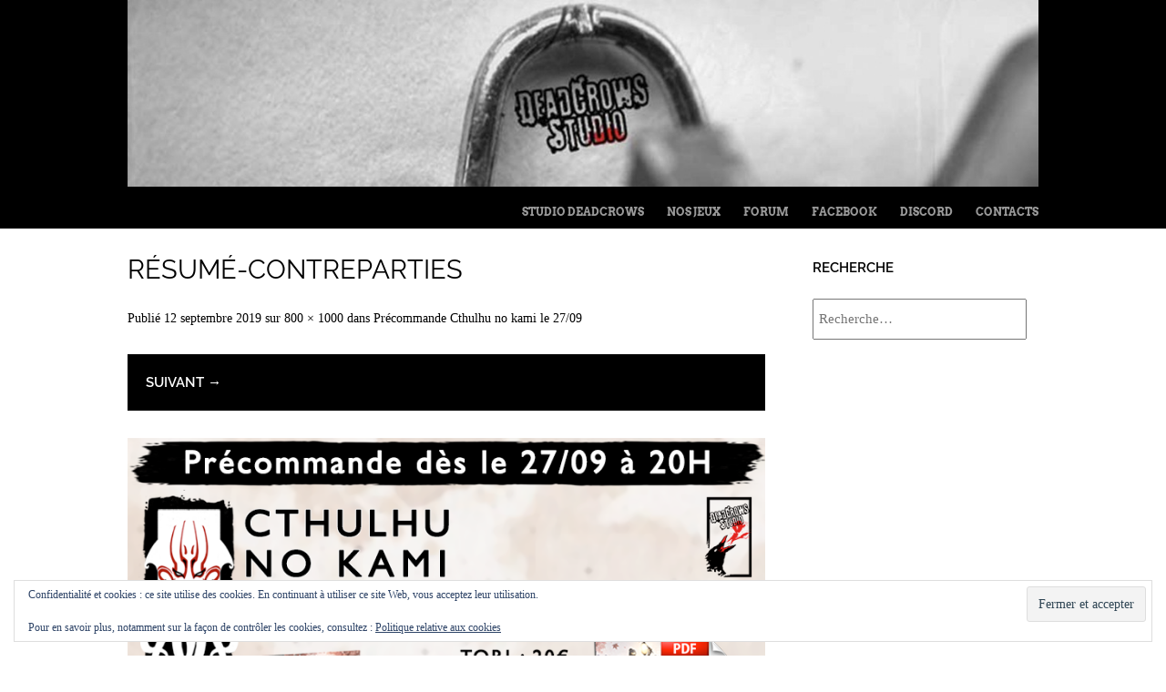

--- FILE ---
content_type: text/html; charset=UTF-8
request_url: https://www.deadcrows.net/precommande-cthulhu-no-kami-le-27-09/resume-contreparties/
body_size: 11015
content:
<!doctype html><html lang="fr-FR"><head><meta charset="UTF-8"><meta name="viewport" content="width=device-width, initial-scale=1"><link rel="profile" href="https://gmpg.org/xfn/11"><link media="all" href="https://www.deadcrows.net/wp-content/cache/autoptimize/css/autoptimize_2f3b05ab93ae106d0b4b2a23fda0b89f.css" rel="stylesheet"><title>Résumé-Contreparties &#8211; Studio DeadCrows</title><meta name='robots' content='max-image-preview:large' /> <script data-no-defer="1" data-ezscrex="false" data-cfasync="false" data-pagespeed-no-defer data-cookieconsent="ignore">var ctPublicFunctions = {"_ajax_nonce":"9229a2eb0e","_rest_nonce":"317d1f5644","_ajax_url":"\/wp-admin\/admin-ajax.php","_rest_url":"https:\/\/www.deadcrows.net\/wp-json\/","data__cookies_type":"native","data__ajax_type":"admin_ajax","data__bot_detector_enabled":0,"data__frontend_data_log_enabled":1,"cookiePrefix":"","wprocket_detected":false,"host_url":"www.deadcrows.net","text__ee_click_to_select":"Click to select the whole data","text__ee_original_email":"The complete one is","text__ee_got_it":"Got it","text__ee_blocked":"Blocked","text__ee_cannot_connect":"Cannot connect","text__ee_cannot_decode":"Can not decode email. Unknown reason","text__ee_email_decoder":"CleanTalk email decoder","text__ee_wait_for_decoding":"The magic is on the way!","text__ee_decoding_process":"Please wait a few seconds while we decode the contact data."}</script> <script data-no-defer="1" data-ezscrex="false" data-cfasync="false" data-pagespeed-no-defer data-cookieconsent="ignore">var ctPublic = {"_ajax_nonce":"9229a2eb0e","settings__forms__check_internal":"0","settings__forms__check_external":"0","settings__forms__force_protection":0,"settings__forms__search_test":"1","settings__forms__wc_add_to_cart":0,"settings__data__bot_detector_enabled":0,"settings__sfw__anti_crawler":0,"blog_home":"https:\/\/www.deadcrows.net\/","pixel__setting":"0","pixel__enabled":false,"pixel__url":null,"data__email_check_before_post":1,"data__email_check_exist_post":0,"data__cookies_type":"native","data__key_is_ok":true,"data__visible_fields_required":true,"wl_brandname":"Anti-Spam by CleanTalk","wl_brandname_short":"CleanTalk","ct_checkjs_key":528115649,"emailEncoderPassKey":"a0e89230227aa054c0c4664cdeda3a56","bot_detector_forms_excluded":"W10=","advancedCacheExists":true,"varnishCacheExists":false,"wc_ajax_add_to_cart":false}</script> <link rel='dns-prefetch' href='//secure.gravatar.com' /><link rel='dns-prefetch' href='//stats.wp.com' /><link rel='dns-prefetch' href='//v0.wordpress.com' /><link rel='dns-prefetch' href='//widgets.wp.com' /><link rel='dns-prefetch' href='//s0.wp.com' /><link rel='dns-prefetch' href='//0.gravatar.com' /><link rel='dns-prefetch' href='//1.gravatar.com' /><link rel='dns-prefetch' href='//2.gravatar.com' /><link rel='dns-prefetch' href='//jetpack.wordpress.com' /><link rel='dns-prefetch' href='//public-api.wordpress.com' /><link rel='preconnect' href='//i0.wp.com' /><link rel='preconnect' href='//c0.wp.com' /><link rel="alternate" type="application/rss+xml" title="Studio DeadCrows &raquo; Flux" href="https://www.deadcrows.net/feed/" /><link rel="alternate" type="application/rss+xml" title="Studio DeadCrows &raquo; Flux des commentaires" href="https://www.deadcrows.net/comments/feed/" /><link rel="alternate" type="application/rss+xml" title="Studio DeadCrows &raquo; Résumé-Contreparties Flux des commentaires" href="https://www.deadcrows.net/precommande-cthulhu-no-kami-le-27-09/resume-contreparties/feed/" /><link rel="alternate" title="oEmbed (JSON)" type="application/json+oembed" href="https://www.deadcrows.net/wp-json/oembed/1.0/embed?url=https%3A%2F%2Fwww.deadcrows.net%2Fprecommande-cthulhu-no-kami-le-27-09%2Fresume-contreparties%2F" /><link rel="alternate" title="oEmbed (XML)" type="text/xml+oembed" href="https://www.deadcrows.net/wp-json/oembed/1.0/embed?url=https%3A%2F%2Fwww.deadcrows.net%2Fprecommande-cthulhu-no-kami-le-27-09%2Fresume-contreparties%2F&#038;format=xml" /> <script type="text/javascript" src="https://www.deadcrows.net/wp-includes/js/jquery/jquery.min.js?ver=3.7.1" id="jquery-core-js"></script> <link rel="https://api.w.org/" href="https://www.deadcrows.net/wp-json/" /><link rel="alternate" title="JSON" type="application/json" href="https://www.deadcrows.net/wp-json/wp/v2/media/10037" /><link rel="EditURI" type="application/rsd+xml" title="RSD" href="https://www.deadcrows.net/xmlrpc.php?rsd" /><meta name="generator" content="WordPress 6.9" /><link rel="canonical" href="https://www.deadcrows.net/precommande-cthulhu-no-kami-le-27-09/resume-contreparties/" /><link rel='shortlink' href='https://wp.me/a8JQp2-2BT' /><meta name="redi-version" content="1.2.7" /><meta property="og:type" content="article" /><meta property="og:title" content="Résumé-Contreparties" /><meta property="og:url" content="https://www.deadcrows.net/precommande-cthulhu-no-kami-le-27-09/resume-contreparties/" /><meta property="og:description" content="Voir l&rsquo;article pour en savoir plus." /><meta property="article:published_time" content="2019-09-12T12:50:00+00:00" /><meta property="article:modified_time" content="2020-03-03T11:02:27+00:00" /><meta property="og:site_name" content="Studio DeadCrows" /><meta property="og:image" content="https://www.deadcrows.net/wp-content/uploads/2019/09/Résumé-Contreparties.png" /><meta property="og:image:alt" content="" /><meta property="og:locale" content="fr_FR" /><meta name="twitter:text:title" content="Résumé-Contreparties" /><meta name="twitter:image" content="https://i0.wp.com/www.deadcrows.net/wp-content/uploads/2019/09/Re%CC%81sume%CC%81-Contreparties.png?fit=800%2C1000&#038;ssl=1&#038;w=640" /><meta name="twitter:card" content="summary_large_image" /><meta name="twitter:description" content="Voir l&rsquo;article pour en savoir plus." /></head><body data-rsssl=1 class="attachment wp-singular attachment-template-default single single-attachment postid-10037 attachmentid-10037 attachment-png wp-embed-responsive wp-theme-untitled group-blog widget-area"><div id="page" class="hfeed site"><div id="masthead-wrap"><header id="masthead" class="site-header"><div id="logo"> <a href="https://www.deadcrows.net/" title="Studio DeadCrows" rel="home"> <noscript><img src="https://deadcrows.net/wp-content/uploads/2016/04/cropped-dashboard-1.jpg" class="header-image" width="1170" height="240" alt="" /></noscript><img src='data:image/svg+xml,%3Csvg%20xmlns=%22http://www.w3.org/2000/svg%22%20viewBox=%220%200%201170%20240%22%3E%3C/svg%3E' data-src="https://deadcrows.net/wp-content/uploads/2016/04/cropped-dashboard-1.jpg" class="lazyload header-image" width="1170" height="240" alt="" /> </a></div><div class="nav-wrap"><nav class="site-navigation main-navigation"><h1 class="assistive-text">Menu</h1><div class="assistive-text skip-link"><a href="#content" title="Aller au contenu">Aller au contenu</a></div><div class="menu-jeux-container"><ul id="menu-jeux" class="menu"><li id="menu-item-1055" class="menu-item menu-item-type-post_type menu-item-object-page menu-item-home menu-item-1055"><a href="https://www.deadcrows.net/">Studio Deadcrows</a></li><li id="menu-item-39" class="menu-item menu-item-type-post_type menu-item-object-page current_page_parent menu-item-has-children menu-item-39"><a href="https://www.deadcrows.net/studio-deadcrows/">Nos jeux</a><ul class="sub-menu"><li id="menu-item-10581" class="menu-item menu-item-type-custom menu-item-object-custom menu-item-10581"><a href="https://3d6.ovh">3D6 Système</a></li><li id="menu-item-847" class="menu-item menu-item-type-post_type menu-item-object-page menu-item-has-children menu-item-847"><a href="https://www.deadcrows.net/studio-deadcrows/amnesya-2k51/">AmnesYa 2k51</a><ul class="sub-menu"><li id="menu-item-845" class="menu-item menu-item-type-post_type menu-item-object-page menu-item-845"><a href="https://www.deadcrows.net/studio-deadcrows/amnesya-2k51/livre-de-base/">AmnesYa 2k51 : Livre de base</a></li><li id="menu-item-843" class="menu-item menu-item-type-post_type menu-item-object-page menu-item-843"><a href="https://www.deadcrows.net/studio-deadcrows/amnesya-2k51/lecran-damnesya-2k51/">L’écran d’Amnesya 2k51</a></li><li id="menu-item-844" class="menu-item menu-item-type-post_type menu-item-object-page menu-item-844"><a href="https://www.deadcrows.net/studio-deadcrows/amnesya-2k51/washington-doppelganger-comedy/">Washington Doppelganger Comedy</a></li><li id="menu-item-842" class="menu-item menu-item-type-post_type menu-item-object-page menu-item-842"><a href="https://www.deadcrows.net/studio-deadcrows/amnesya-2k51/weight-of-years/">Weight Of Years</a></li><li id="menu-item-841" class="menu-item menu-item-type-post_type menu-item-object-page menu-item-841"><a href="https://www.deadcrows.net/studio-deadcrows/amnesya-2k51/evolution-2/">Evolution 2</a></li><li id="menu-item-840" class="menu-item menu-item-type-post_type menu-item-object-page menu-item-840"><a href="https://www.deadcrows.net/studio-deadcrows/amnesya-2k51/telechargements/">Téléchargements</a></li></ul></li><li id="menu-item-10462" class="menu-item menu-item-type-post_type menu-item-object-page menu-item-has-children menu-item-10462"><a href="https://www.deadcrows.net/studio-deadcrows/aquablue-le-jeu-daventures/">Aquablue, le jeu d’aventures</a><ul class="sub-menu"><li id="menu-item-10465" class="menu-item menu-item-type-post_type menu-item-object-page menu-item-10465"><a href="https://www.deadcrows.net/studio-deadcrows/aquablue-le-jeu-daventures/aquablue-livre-de-base/">Aquablue – Livre de base</a></li><li id="menu-item-10476" class="menu-item menu-item-type-post_type menu-item-object-page menu-item-10476"><a href="https://www.deadcrows.net/studio-deadcrows/aquablue-le-jeu-daventures/aquablue-ecran/">Aquablue – Ecran</a></li><li id="menu-item-10475" class="menu-item menu-item-type-post_type menu-item-object-page menu-item-10475"><a href="https://www.deadcrows.net/studio-deadcrows/aquablue-le-jeu-daventures/aquablue-telechargements/">Aquablue – Téléchargements</a></li></ul></li><li id="menu-item-1524" class="menu-item menu-item-type-post_type menu-item-object-page menu-item-has-children menu-item-1524"><a href="https://www.deadcrows.net/studio-deadcrows/awaken/">Awaken</a><ul class="sub-menu"><li id="menu-item-1523" class="menu-item menu-item-type-post_type menu-item-object-page menu-item-1523"><a href="https://www.deadcrows.net/studio-deadcrows/awaken/awaken-livre-de-base/">AWAKEN – Livre de base</a></li><li id="menu-item-10209" class="menu-item menu-item-type-post_type menu-item-object-page menu-item-10209"><a href="https://www.deadcrows.net/studio-deadcrows/awaken/awaken-kit-dinitiation/">Awaken – Kit d’initiation</a></li><li id="menu-item-10507" class="menu-item menu-item-type-post_type menu-item-object-page menu-item-10507"><a href="https://www.deadcrows.net/telechargements-awaken/">Téléchargements Awaken</a></li></ul></li><li id="menu-item-848" class="menu-item menu-item-type-post_type menu-item-object-page menu-item-has-children menu-item-848"><a href="https://www.deadcrows.net/studio-deadcrows/capharnaum/">Capharnaüm</a><ul class="sub-menu"><li id="menu-item-1086" class="menu-item menu-item-type-taxonomy menu-item-object-category menu-item-1086"><a href="https://www.deadcrows.net/category/capharnaum/">Actus</a></li><li id="menu-item-1461" class="menu-item menu-item-type-post_type menu-item-object-page menu-item-1461"><a href="https://www.deadcrows.net/studio-deadcrows/capharnaum/capharnaum-livre-des-heritiers-edition-anniversaire/">Capharnaüm : Livre des Héritiers (édition anniversaire)</a></li><li id="menu-item-1462" class="menu-item menu-item-type-post_type menu-item-object-page menu-item-1462"><a href="https://www.deadcrows.net/studio-deadcrows/capharnaum/capharnaum-livre-dal-rawi-edition-anniversaire/">Capharnaüm : Livre d’Al-Rawi (édition anniversaire)</a></li><li id="menu-item-839" class="menu-item menu-item-type-post_type menu-item-object-page menu-item-839"><a href="https://www.deadcrows.net/studio-deadcrows/capharnaum/livre-de-base/">CAPHARNAÜM, L’Héritage des dragons</a></li><li id="menu-item-838" class="menu-item menu-item-type-post_type menu-item-object-page menu-item-838"><a href="https://www.deadcrows.net/studio-deadcrows/capharnaum/le-complement-dal-rawi-ecran/">Le complément d’Al Rawi (écran)</a></li><li id="menu-item-835" class="menu-item menu-item-type-post_type menu-item-object-page menu-item-835"><a href="https://www.deadcrows.net/studio-deadcrows/capharnaum/fables-et-chimeres/">Fables et Chimères</a></li><li id="menu-item-836" class="menu-item menu-item-type-post_type menu-item-object-page menu-item-836"><a href="https://www.deadcrows.net/studio-deadcrows/capharnaum/les-arcanes-de-laventure/">Les Arcanes de l’aventure</a></li><li id="menu-item-837" class="menu-item menu-item-type-post_type menu-item-object-page menu-item-837"><a href="https://www.deadcrows.net/studio-deadcrows/capharnaum/le-royaume-des-cieux/">Le Royaume des cieux</a></li><li id="menu-item-832" class="menu-item menu-item-type-post_type menu-item-object-page menu-item-832"><a href="https://www.deadcrows.net/studio-deadcrows/capharnaum/atlas-du-monde-connu/">Atlas du monde connu</a></li><li id="menu-item-1478" class="menu-item menu-item-type-post_type menu-item-object-page menu-item-1478"><a href="https://www.deadcrows.net/studio-deadcrows/capharnaum/les-allegories-dal-rawi/">Les allégories d’Al-Rawi</a></li><li id="menu-item-1477" class="menu-item menu-item-type-post_type menu-item-object-page menu-item-1477"><a href="https://www.deadcrows.net/studio-deadcrows/capharnaum/les-miscellanees-de-sapientia/">Les miscellanées de Sapientia</a></li><li id="menu-item-1482" class="menu-item menu-item-type-post_type menu-item-object-page menu-item-1482"><a href="https://www.deadcrows.net/studio-deadcrows/capharnaum/roman-aux-traitres-indomptables/">Roman : Aux traîtres indomptables</a></li><li id="menu-item-1485" class="menu-item menu-item-type-post_type menu-item-object-page menu-item-1485"><a href="https://www.deadcrows.net/studio-deadcrows/capharnaum/goodies/">Goodies</a></li><li id="menu-item-834" class="menu-item menu-item-type-post_type menu-item-object-page menu-item-834"><a href="https://www.deadcrows.net/studio-deadcrows/capharnaum/la-communaute/">La communauté</a></li><li id="menu-item-866" class="menu-item menu-item-type-custom menu-item-object-custom menu-item-866"><a href="https://www.facebook.com/capharnaum.jdr/?fref=ts">Facebook Capharnaüm</a></li><li id="menu-item-833" class="menu-item menu-item-type-post_type menu-item-object-page menu-item-833"><a href="https://www.deadcrows.net/studio-deadcrows/capharnaum/telechargements/">Téléchargements</a></li></ul></li><li id="menu-item-1966" class="menu-item menu-item-type-post_type menu-item-object-page menu-item-has-children menu-item-1966"><a href="https://www.deadcrows.net/studio-deadcrows/la-chute-de-delta-green/">La Chute de DELTA GREEN</a><ul class="sub-menu"><li id="menu-item-10194" class="menu-item menu-item-type-post_type menu-item-object-page menu-item-10194"><a href="https://www.deadcrows.net/studio-deadcrows/la-chute-de-delta-green/telechargements/">Téléchargements</a></li></ul></li><li id="menu-item-1970" class="menu-item menu-item-type-post_type menu-item-object-page menu-item-1970"><a href="https://www.deadcrows.net/studio-deadcrows/colonial-gothic-a-lest-deden/">Colonial Gothic : A l’Est d’Eden</a></li><li id="menu-item-10570" class="menu-item menu-item-type-post_type menu-item-object-page menu-item-has-children menu-item-10570"><a href="https://www.deadcrows.net/studio-deadcrows/cthulhu-confidential/">Cthulhu Confidential</a><ul class="sub-menu"><li id="menu-item-10571" class="menu-item menu-item-type-post_type menu-item-object-page menu-item-10571"><a href="https://www.deadcrows.net/studio-deadcrows/cthulhu-confidential/telechargements-cthulhu-confidential/">Téléchargements Cthulhu Confidential</a></li></ul></li><li id="menu-item-9654" class="menu-item menu-item-type-post_type menu-item-object-page menu-item-has-children menu-item-9654"><a href="https://www.deadcrows.net/studio-deadcrows/cthulhu-no-kami/">Cthulhu No Kami</a><ul class="sub-menu"><li id="menu-item-10546" class="menu-item menu-item-type-post_type menu-item-object-page menu-item-10546"><a href="https://www.deadcrows.net/studio-deadcrows/cthulhu-no-kami/telechargement-cnk/">Téléchargement CNK</a></li></ul></li><li id="menu-item-10569" class="menu-item menu-item-type-post_type menu-item-object-page menu-item-has-children menu-item-10569"><a href="https://www.deadcrows.net/studio-deadcrows/donjons-et-chatons/">Donjons et Chatons</a><ul class="sub-menu"><li id="menu-item-10639" class="menu-item menu-item-type-post_type menu-item-object-page menu-item-10639"><a href="https://www.deadcrows.net/studio-deadcrows/donjons-et-chatons/aux-sources-de-la-miagie/">Aux sources de la miagie</a></li><li id="menu-item-10577" class="menu-item menu-item-type-post_type menu-item-object-page menu-item-10577"><a href="https://www.deadcrows.net/studio-deadcrows/donjons-et-chatons/telechargements-donjons-et-chatons/">Téléchargements Donjons et Chatons</a></li></ul></li><li id="menu-item-10448" class="menu-item menu-item-type-post_type menu-item-object-page menu-item-has-children menu-item-10448"><a href="https://www.deadcrows.net/studio-deadcrows/dragon-conquer-america/">Dragon Conquer America</a><ul class="sub-menu"><li id="menu-item-10447" class="menu-item menu-item-type-post_type menu-item-object-page menu-item-10447"><a href="https://www.deadcrows.net/studio-deadcrows/dragon-conquer-america/kit-dintroduction-dca/">Kit d’introduction DCA</a></li><li id="menu-item-10595" class="menu-item menu-item-type-post_type menu-item-object-page menu-item-10595"><a href="https://www.deadcrows.net/studio-deadcrows/dragon-conquer-america/telechargement-dca/">Téléchargement DCA</a></li></ul></li><li id="menu-item-10614" class="menu-item menu-item-type-post_type menu-item-object-page menu-item-10614"><a href="https://www.deadcrows.net/inacheves/">Inachevés</a></li><li id="menu-item-1565" class="menu-item menu-item-type-post_type menu-item-object-page menu-item-1565"><a href="https://www.deadcrows.net/studio-deadcrows/les-ecureuils-attaquent/">Les écureuils attaquent !</a></li><li id="menu-item-944" class="menu-item menu-item-type-post_type menu-item-object-page menu-item-has-children menu-item-944"><a href="https://www.deadcrows.net/studio-deadcrows/mindjammer/">Mindjammer</a><ul class="sub-menu"><li id="menu-item-1088" class="menu-item menu-item-type-taxonomy menu-item-object-category menu-item-1088"><a href="https://www.deadcrows.net/category/mindjammer/">Actus</a></li><li id="menu-item-943" class="menu-item menu-item-type-post_type menu-item-object-page menu-item-943"><a href="https://www.deadcrows.net/studio-deadcrows/mindjammer/hegemonie/">Hégémonie</a></li><li id="menu-item-989" class="menu-item menu-item-type-post_type menu-item-object-page menu-item-989"><a href="https://www.deadcrows.net/studio-deadcrows/mindjammer/mindjammer-livre-du-joueur/">Mindjammer, livre du joueur</a></li><li id="menu-item-990" class="menu-item menu-item-type-post_type menu-item-object-page menu-item-990"><a href="https://www.deadcrows.net/studio-deadcrows/mindjammer/mindjammer-livre-du-meneur/">Mindjammer, livre du meneur</a></li><li id="menu-item-987" class="menu-item menu-item-type-post_type menu-item-object-page menu-item-987"><a href="https://www.deadcrows.net/studio-deadcrows/mindjammer/the-city-people/">The City People (VO)</a></li><li id="menu-item-988" class="menu-item menu-item-type-post_type menu-item-object-page menu-item-988"><a href="https://www.deadcrows.net/studio-deadcrows/mindjammer/hearts-and-minds/">Hearts And Minds (VO)</a></li><li id="menu-item-983" class="menu-item menu-item-type-post_type menu-item-object-page menu-item-983"><a href="https://www.deadcrows.net/studio-deadcrows/mindjammer/the-far-havens/">The Far Havens (VO)</a></li><li id="menu-item-986" class="menu-item menu-item-type-post_type menu-item-object-page menu-item-986"><a href="https://www.deadcrows.net/studio-deadcrows/mindjammer/blue/">Blue (VO)</a></li><li id="menu-item-985" class="menu-item menu-item-type-post_type menu-item-object-page menu-item-985"><a href="https://www.deadcrows.net/studio-deadcrows/mindjammer/children-of-orion/">Children of Orion (VO)</a></li><li id="menu-item-984" class="menu-item menu-item-type-post_type menu-item-object-page menu-item-984"><a href="https://www.deadcrows.net/studio-deadcrows/mindjammer/the-core-worlds/">The Core Worlds (VO)</a></li><li id="menu-item-982" class="menu-item menu-item-type-post_type menu-item-object-page menu-item-982"><a href="https://www.deadcrows.net/studio-deadcrows/mindjammer/hypertech-vo/">Hypertech (VO)</a></li><li id="menu-item-1511" class="menu-item menu-item-type-post_type menu-item-object-page menu-item-1511"><a href="https://www.deadcrows.net/studio-deadcrows/mindjammer/telechargements/">Téléchargements</a></li><li id="menu-item-1016" class="menu-item menu-item-type-post_type menu-item-object-page menu-item-1016"><a href="https://www.deadcrows.net/studio-deadcrows/mindjammer/interview-de-sarah-newton/">Interview de Sarah Newton</a></li></ul></li><li id="menu-item-1068" class="menu-item menu-item-type-post_type menu-item-object-page menu-item-has-children menu-item-1068"><a href="https://www.deadcrows.net/studio-deadcrows/monster-of-the-week/">Monster of the Week</a><ul class="sub-menu"><li id="menu-item-1089" class="menu-item menu-item-type-taxonomy menu-item-object-category menu-item-1089"><a href="https://www.deadcrows.net/category/monster-of-the-week/">Actus</a></li><li id="menu-item-1446" class="menu-item menu-item-type-post_type menu-item-object-page menu-item-1446"><a href="https://www.deadcrows.net/studio-deadcrows/monster-of-the-week/kit-de-demo-motw/">Kit de démo MotW</a></li><li id="menu-item-1947" class="menu-item menu-item-type-post_type menu-item-object-page menu-item-1947"><a href="https://www.deadcrows.net/studio-deadcrows/monster-of-the-week/monster-of-the-week-livre-de-base/">Monster of the Week : Livre de base</a></li><li id="menu-item-1948" class="menu-item menu-item-type-post_type menu-item-object-page menu-item-1948"><a href="https://www.deadcrows.net/studio-deadcrows/monster-of-the-week/motw-bestiaire/">MotW : Bestiaire</a></li><li id="menu-item-1950" class="menu-item menu-item-type-post_type menu-item-object-page menu-item-1950"><a href="https://www.deadcrows.net/studio-deadcrows/monster-of-the-week/motw-setting-creve-coeur/">MotW : Setting Creve-Coeur</a></li><li id="menu-item-1952" class="menu-item menu-item-type-post_type menu-item-object-page menu-item-1952"><a href="https://www.deadcrows.net/studio-deadcrows/monster-of-the-week/setting-dedale/">MotW : Setting Dédale</a></li><li id="menu-item-1949" class="menu-item menu-item-type-post_type menu-item-object-page menu-item-1949"><a href="https://www.deadcrows.net/studio-deadcrows/monster-of-the-week/motw-setting-pharaon-a-labeille/">MotW : Setting Pharaon a l’abeille</a></li><li id="menu-item-1951" class="menu-item menu-item-type-post_type menu-item-object-page menu-item-1951"><a href="https://www.deadcrows.net/studio-deadcrows/monster-of-the-week/motw-setting-loge-blanche/">MotW : Setting Loge Blanche</a></li><li id="menu-item-1701" class="menu-item menu-item-type-post_type menu-item-object-page menu-item-1701"><a href="https://www.deadcrows.net/studio-deadcrows/monster-of-the-week/telechargements/">Téléchargements MOTW</a></li></ul></li><li id="menu-item-9665" class="menu-item menu-item-type-post_type menu-item-object-page menu-item-has-children menu-item-9665"><a href="https://www.deadcrows.net/studio-deadcrows/nautilus/">Nautilus</a><ul class="sub-menu"><li id="menu-item-10435" class="menu-item menu-item-type-post_type menu-item-object-page menu-item-10435"><a href="https://www.deadcrows.net/studio-deadcrows/nautilus/telechargements-nautilus/">Téléchargements Nautilus</a></li></ul></li><li id="menu-item-9685" class="menu-item menu-item-type-post_type menu-item-object-page menu-item-has-children menu-item-9685"><a href="https://www.deadcrows.net/studio-deadcrows/opus-anima/">Opus Anima</a><ul class="sub-menu"><li id="menu-item-10648" class="menu-item menu-item-type-post_type menu-item-object-page menu-item-10648"><a href="https://www.deadcrows.net/studio-deadcrows/opus-anima/telechargements-opus-anima/">Téléchargements Opus Anima</a></li></ul></li><li id="menu-item-9804" class="menu-item menu-item-type-post_type menu-item-object-page menu-item-has-children menu-item-9804"><a href="https://www.deadcrows.net/studio-deadcrows/runequest-aventures-dans-glorantha/">RuneQuest : Aventures dans Glorantha</a><ul class="sub-menu"><li id="menu-item-9872" class="menu-item menu-item-type-post_type menu-item-object-page menu-item-9872"><a href="https://www.deadcrows.net/studio-deadcrows/runequest-aventures-dans-glorantha/runequest-tour/">RuneQuest Tour</a></li><li id="menu-item-9873" class="menu-item menu-item-type-post_type menu-item-object-page menu-item-9873"><a href="https://www.deadcrows.net/studio-deadcrows/runequest-aventures-dans-glorantha/runequest-livret-dintroduction/">RuneQuest : Livret d’introduction</a></li><li id="menu-item-9967" class="menu-item menu-item-type-post_type menu-item-object-page menu-item-9967"><a href="https://www.deadcrows.net/studio-deadcrows/runequest-aventures-dans-glorantha/runequest-aventures-dans-glorantha-ldb/">RuneQuest : Aventures dans Glorantha (LdB)</a></li><li id="menu-item-9966" class="menu-item menu-item-type-post_type menu-item-object-page menu-item-9966"><a href="https://www.deadcrows.net/studio-deadcrows/runequest-aventures-dans-glorantha/runequest-bestiaire-de-glorantha/">RuneQuest : Bestiaire de Glorantha</a></li><li id="menu-item-9965" class="menu-item menu-item-type-post_type menu-item-object-page menu-item-9965"><a href="https://www.deadcrows.net/studio-deadcrows/runequest-aventures-dans-glorantha/runequest-kit-de-la-meneuse/">RuneQuest : Kit de la meneuse</a></li><li id="menu-item-10287" class="menu-item menu-item-type-post_type menu-item-object-page menu-item-10287"><a href="https://www.deadcrows.net/studio-deadcrows/runequest-aventures-dans-glorantha/telechargements-runequest/">Téléchargements RuneQuest</a></li></ul></li><li id="menu-item-10286" class="menu-item menu-item-type-post_type menu-item-object-page menu-item-has-children menu-item-10286"><a href="https://www.deadcrows.net/studio-deadcrows/soirees-enquetes/">Soirées Enquêtes</a><ul class="sub-menu"><li id="menu-item-10285" class="menu-item menu-item-type-post_type menu-item-object-page menu-item-10285"><a href="https://www.deadcrows.net/studio-deadcrows/soirees-enquetes/dossiers-1936-berlin/">Dossiers 1936 : Berlin</a></li><li id="menu-item-10284" class="menu-item menu-item-type-post_type menu-item-object-page menu-item-10284"><a href="https://www.deadcrows.net/studio-deadcrows/soirees-enquetes/telechargements-soirees-enquetes/">Téléchargements Soirées Enquêtes</a></li></ul></li><li id="menu-item-9700" class="menu-item menu-item-type-post_type menu-item-object-page menu-item-has-children menu-item-9700"><a href="https://www.deadcrows.net/studio-deadcrows/tecumah-gulch-edition-far-west/">Tecumah Gulch – Edition Far West</a><ul class="sub-menu"><li id="menu-item-10012" class="menu-item menu-item-type-post_type menu-item-object-page menu-item-10012"><a href="https://www.deadcrows.net/studio-deadcrows/tecumah-gulch-edition-far-west/tecumah-gulch-livre-de-base/">Tecumah Gulch – Livre de base</a></li><li id="menu-item-10010" class="menu-item menu-item-type-post_type menu-item-object-page menu-item-10010"><a href="https://www.deadcrows.net/studio-deadcrows/tecumah-gulch-edition-far-west/accessoires-du-meneur/">Accessoires du Meneur</a></li><li id="menu-item-10011" class="menu-item menu-item-type-post_type menu-item-object-page menu-item-10011"><a href="https://www.deadcrows.net/studio-deadcrows/tecumah-gulch-edition-far-west/legendes-de-larizona/">Légendes de l’Arizona</a></li><li id="menu-item-10009" class="menu-item menu-item-type-post_type menu-item-object-page menu-item-10009"><a href="https://www.deadcrows.net/studio-deadcrows/tecumah-gulch-edition-far-west/premieres-cartouches/">Premières cartouches</a></li><li id="menu-item-10008" class="menu-item menu-item-type-post_type menu-item-object-page menu-item-10008"><a href="https://www.deadcrows.net/studio-deadcrows/tecumah-gulch-edition-far-west/livret-pj/">Livret PJ</a></li><li id="menu-item-10048" class="menu-item menu-item-type-post_type menu-item-object-page menu-item-10048"><a href="https://www.deadcrows.net/studio-deadcrows/tecumah-gulch-edition-far-west/telechargement/">Téléchargement</a></li></ul></li><li id="menu-item-846" class="menu-item menu-item-type-post_type menu-item-object-page menu-item-has-children menu-item-846"><a href="https://www.deadcrows.net/studio-deadcrows/venzia/">Venzia</a><ul class="sub-menu"><li id="menu-item-1099" class="menu-item menu-item-type-taxonomy menu-item-object-category menu-item-1099"><a href="https://www.deadcrows.net/category/venzia/">Actus</a></li><li id="menu-item-949" class="menu-item menu-item-type-post_type menu-item-object-page menu-item-949"><a href="https://www.deadcrows.net/studio-deadcrows/venzia/venzia-kit-de-demo/">Venzia : Kit de démo</a></li><li id="menu-item-859" class="menu-item menu-item-type-post_type menu-item-object-page menu-item-859"><a href="https://www.deadcrows.net/studio-deadcrows/venzia/venzia-livre-de-base/">Venzia : Livre de base</a></li><li id="menu-item-853" class="menu-item menu-item-type-post_type menu-item-object-page menu-item-853"><a href="https://www.deadcrows.net/studio-deadcrows/venzia/ecran-venzia/">Ecran du MJ Venzia</a></li><li id="menu-item-952" class="menu-item menu-item-type-post_type menu-item-object-page menu-item-952"><a href="https://www.deadcrows.net/studio-deadcrows/venzia/carte-de-venzia/">Carte de Venzia</a></li><li id="menu-item-942" class="menu-item menu-item-type-post_type menu-item-object-page menu-item-942"><a href="https://www.deadcrows.net/studio-deadcrows/venzia/bestiaire/">Bestiaire</a></li><li id="menu-item-941" class="menu-item menu-item-type-post_type menu-item-object-page menu-item-941"><a href="https://www.deadcrows.net/studio-deadcrows/venzia/la-confrerie-des-hippogriffes/">La Confrérie des Hippogriffes</a></li><li id="menu-item-1076" class="menu-item menu-item-type-post_type menu-item-object-page menu-item-1076"><a href="https://www.deadcrows.net/studio-deadcrows/venzia/telechargements/">Téléchargements</a></li></ul></li></ul></li><li id="menu-item-26" class="menu-item menu-item-type-custom menu-item-object-custom menu-item-26"><a href="https://deadcrows.net/forum/">Forum</a></li><li id="menu-item-861" class="menu-item menu-item-type-custom menu-item-object-custom menu-item-861"><a href="https://www.facebook.com/StudioDeadcrows/?fref=ts">FaceBook</a></li><li id="menu-item-10333" class="menu-item menu-item-type-custom menu-item-object-custom menu-item-10333"><a href="https://discord.gg/HfB5Pdh">Discord</a></li><li id="menu-item-864" class="menu-item menu-item-type-post_type menu-item-object-page menu-item-864"><a href="https://www.deadcrows.net/contact/">Contacts</a></li></ul></div></nav></div></header></div><div id="main" class="site-main"><div id="primary" class="content-area image-attachment"><div id="content" class="site-content"><article id="post-10037" class="post-10037 attachment type-attachment status-inherit hentry"><header class="entry-header"><h1 class="entry-title">Résumé-Contreparties</h1><div class="entry-meta"> Publié <span class="entry-date"><time class="entry-date" datetime="2019-09-12T13:50:00+01:00">12 septembre 2019</time></span> sur <a href="https://www.deadcrows.net/wp-content/uploads/2019/09/Résumé-Contreparties.png" title="Lien vers image taille réelle">800 &times; 1000</a> dans <a href="https://www.deadcrows.net/precommande-cthulhu-no-kami-le-27-09/" title="Retour vers Précommande Cthulhu no kami le 27/09" rel="gallery">Précommande Cthulhu no kami le 27/09</a></div><nav id="image-navigation" class="site-navigation"> <span class="previous-image"></span> <span class="next-image"><a href='https://www.deadcrows.net/precommande-cthulhu-no-kami-le-27-09/ecran_illustration-finale-light/'>Suivant &rarr;</a></span></nav></header><div class="entry-content"><div class="entry-attachment"><div class="attachment"> <a href="https://www.deadcrows.net/precommande-cthulhu-no-kami-le-27-09/ecran_illustration-finale-light/" title="Résumé-Contreparties" rel="attachment"><img width="800" height="1000" src="https://i0.wp.com/www.deadcrows.net/wp-content/uploads/2019/09/Re%CC%81sume%CC%81-Contreparties.png?fit=800%2C1000&amp;ssl=1" class="attachment-1200x1200 size-1200x1200" alt="" decoding="async" fetchpriority="high" data-attachment-id="10037" data-permalink="https://www.deadcrows.net/precommande-cthulhu-no-kami-le-27-09/resume-contreparties/" data-orig-file="https://i0.wp.com/www.deadcrows.net/wp-content/uploads/2019/09/Re%CC%81sume%CC%81-Contreparties.png?fit=800%2C1000&amp;ssl=1" data-orig-size="800,1000" data-comments-opened="1" data-image-meta="{&quot;aperture&quot;:&quot;0&quot;,&quot;credit&quot;:&quot;&quot;,&quot;camera&quot;:&quot;&quot;,&quot;caption&quot;:&quot;&quot;,&quot;created_timestamp&quot;:&quot;0&quot;,&quot;copyright&quot;:&quot;&quot;,&quot;focal_length&quot;:&quot;0&quot;,&quot;iso&quot;:&quot;0&quot;,&quot;shutter_speed&quot;:&quot;0&quot;,&quot;title&quot;:&quot;&quot;,&quot;orientation&quot;:&quot;0&quot;}" data-image-title="Résumé-Contreparties" data-image-description="" data-image-caption="" data-medium-file="https://i0.wp.com/www.deadcrows.net/wp-content/uploads/2019/09/Re%CC%81sume%CC%81-Contreparties.png?fit=240%2C300&amp;ssl=1" data-large-file="https://i0.wp.com/www.deadcrows.net/wp-content/uploads/2019/09/Re%CC%81sume%CC%81-Contreparties.png?fit=700%2C875&amp;ssl=1" /></a></div></div></div><footer class="entry-meta"> Trackbacks clos, mais vous pouvez <a class="comment-link" href="#respond" title="Poster un commentaire">poster un commentaire</a>.</footer></article><div id="comments" class="comments-area"><div id="respond" class="comment-respond"><h3 id="reply-title" class="comment-reply-title">Laisser un commentaire<small><a rel="nofollow" id="cancel-comment-reply-link" href="/precommande-cthulhu-no-kami-le-27-09/resume-contreparties/#respond" style="display:none;">Annuler la réponse.</a></small></h3><form id="commentform" class="comment-form"> <iframe
 title="Formulaire de commentaire"
 src="https://jetpack.wordpress.com/jetpack-comment/?blogid=129136888&#038;postid=10037&#038;comment_registration=0&#038;require_name_email=1&#038;stc_enabled=1&#038;stb_enabled=1&#038;show_avatars=1&#038;avatar_default=mystery&#038;greeting=Laisser+un+commentaire&#038;jetpack_comments_nonce=530093ba1c&#038;greeting_reply=R%C3%A9pondre+%C3%A0+%25s&#038;color_scheme=light&#038;lang=fr_FR&#038;jetpack_version=15.4&#038;iframe_unique_id=1&#038;show_cookie_consent=10&#038;has_cookie_consent=0&#038;is_current_user_subscribed=0&#038;token_key=%3Bnormal%3B&#038;sig=07442ead12b4b278022cb1137159db75205af898#parent=https%3A%2F%2Fwww.deadcrows.net%2Fprecommande-cthulhu-no-kami-le-27-09%2Fresume-contreparties%2F"
 name="jetpack_remote_comment"
 style="width:100%; height: 430px; border:0;"
 class="jetpack_remote_comment"
 id="jetpack_remote_comment"
 sandbox="allow-same-origin allow-top-navigation allow-scripts allow-forms allow-popups"
 > </iframe> <!--[if !IE]><!--> <script>document.addEventListener('DOMContentLoaded', function () {
							var commentForms = document.getElementsByClassName('jetpack_remote_comment');
							for (var i = 0; i < commentForms.length; i++) {
								commentForms[i].allowTransparency = false;
								commentForms[i].scrolling = 'no';
							}
						});</script> <!--<![endif]--></form></div> <input type="hidden" name="comment_parent" id="comment_parent" value="" /><p class="akismet_comment_form_privacy_notice">Ce site utilise Akismet pour réduire les indésirables. <a href="https://akismet.com/privacy/" target="_blank" rel="nofollow noopener">En savoir plus sur la façon dont les données de vos commentaires sont traitées</a>.</p></div></div></div><div id="secondary" class="widget-area"><aside id="search-2" class="widget widget_search"><h1 class="widget-title">Recherche</h1><form apbct-form-sign="native_search" method="get" id="searchform" class="searchform" action="https://www.deadcrows.net/" role="search"> <label for="s" class="screen-reader-text">Rechercher</label> <input type="search" class="field" name="s" value="" id="s" placeholder="Recherche&hellip;" /> <input type="submit" class="submit" id="searchsubmit" value="Rechercher" /> <input
 class="apbct_special_field apbct_email_id__search_form"
 name="apbct__email_id__search_form"
 aria-label="apbct__label_id__search_form"
 type="text" size="30" maxlength="200" autocomplete="off"
 value=""
 /><input
 id="apbct_submit_id__search_form" 
 class="apbct_special_field apbct__email_id__search_form"
 name="apbct__label_id__search_form"
 aria-label="apbct_submit_name__search_form"
 type="submit"
 size="30"
 maxlength="200"
 value="14134"
 /></form></aside><aside id="eu_cookie_law_widget-2" class="widget widget_eu_cookie_law_widget"><div
 class="hide-on-button"
 data-hide-timeout="30"
 data-consent-expiration="180"
 id="eu-cookie-law"
><form method="post" id="jetpack-eu-cookie-law-form"> <input type="submit" value="Fermer et accepter" class="accept" /></form> Confidentialité et cookies : ce site utilise des cookies. En continuant à utiliser ce site Web, vous acceptez leur utilisation.<br /> <br /> Pour en savoir plus, notamment sur la façon de contrôler les cookies, consultez : <a href="https://automattic.com/cookies/" rel="nofollow"> Politique relative aux cookies </a></div></aside></div></div></div><div id="colophon-wrap"><footer id="colophon" class="site-footer"><div class="site-info"> Powered by <a href="https://wordpress.org/">WordPress</a> <span class="sep">&middot;</span> Built with <a href="https://refueled.net/">Untitled</a></div></footer></div> <script>document.addEventListener('DOMContentLoaded', function () {
                        setTimeout(function(){
                            if( document.querySelectorAll('[name^=ct_checkjs]').length > 0 ) {
                                if (typeof apbct_public_sendAJAX === 'function' && typeof apbct_js_keys__set_input_value === 'function') {
                                    apbct_public_sendAJAX(	
                                    { action: 'apbct_js_keys__get' },	
                                    { callback: apbct_js_keys__set_input_value })
                                }
                            }
                        },0)					    
                    })</script><script type="speculationrules">{"prefetch":[{"source":"document","where":{"and":[{"href_matches":"/*"},{"not":{"href_matches":["/wp-*.php","/wp-admin/*","/wp-content/uploads/*","/wp-content/*","/wp-content/plugins/*","/wp-content/themes/untitled/*","/*\\?(.+)"]}},{"not":{"selector_matches":"a[rel~=\"nofollow\"]"}},{"not":{"selector_matches":".no-prefetch, .no-prefetch a"}}]},"eagerness":"conservative"}]}</script>  <script type="text/javascript">jQuery(document).ready(function($){
                    if( Cookies.get('swnza_hide_banner_cookie') != 1 ) {
                        $('.swnza_banner').show();
                    }

                    $('#swnza_close_button_link').click(function(){
                    Cookies.set('swnza_hide_banner_cookie', 1, { expires: 1, path: '/' }); //expire the cookie after 24 hours.
                    $('.swnza_banner').hide();
                    });
                });</script> <div class="swnza_banner" id="swnza_banner_id" style="display:none;"><p id="swnza_banner_text">Nouveau site web : https://bookingame.fr</p> <a id="swnza_close_button_link" class="swnza_close_button"></a></div> <noscript><style>.lazyload{display:none;}</style></noscript><script data-noptimize="1">window.lazySizesConfig=window.lazySizesConfig||{};window.lazySizesConfig.loadMode=1;</script><script async data-noptimize="1" src='https://www.deadcrows.net/wp-content/plugins/autoptimize/classes/external/js/lazysizes.min.js?ao_version=3.1.14'></script> <script type="text/javascript" id="jetpack-stats-js-before">_stq = window._stq || [];
_stq.push([ "view", {"v":"ext","blog":"129136888","post":"10037","tz":"1","srv":"www.deadcrows.net","j":"1:15.4"} ]);
_stq.push([ "clickTrackerInit", "129136888", "10037" ]);
//# sourceURL=jetpack-stats-js-before</script> <script type="text/javascript" src="https://stats.wp.com/e-202605.js" id="jetpack-stats-js" defer="defer" data-wp-strategy="defer"></script> <script type="text/javascript" id="gglcptch_pre_api-js-extra">var gglcptch_pre = {"messages":{"in_progress":"Veuillez patienter jusqu'\u00e0 ce que Google reCAPTCHA soit charg\u00e9.","timeout":"\u00c9chec du chargement de Google reCAPTCHA. Veuillez v\u00e9rifier votre connexion Internet et recharger cette page."},"custom_callback":""};
//# sourceURL=gglcptch_pre_api-js-extra</script> <script type="text/javascript" data-cfasync="false" async="async" defer="defer" src="https://www.google.com/recaptcha/api.js?onload=gglcptch_onload_callback&amp;render=explicit&amp;ver=1.85" id="gglcptch_api-js"></script> <script type="text/javascript" id="gglcptch_script-js-extra">var gglcptch = {"options":{"version":"v2","sitekey":"6Lc3oIkUAAAAAOYVtwGZtkwk6HmKhBTUuMkMb6pX","error":"\u003Cstrong\u003EAvertissement\u003C/strong\u003E:&nbsp;Plus d'un reCAPTCHA a \u00e9t\u00e9 trouv\u00e9 dans la forme actuelle. Veuillez supprimer tous les champs reCAPTCHA inutiles pour que cela fonctionne correctement.","disable":1,"theme":"light"},"vars":{"visibility":false}};
//# sourceURL=gglcptch_script-js-extra</script> <script id="wp-emoji-settings" type="application/json">{"baseUrl":"https://s.w.org/images/core/emoji/17.0.2/72x72/","ext":".png","svgUrl":"https://s.w.org/images/core/emoji/17.0.2/svg/","svgExt":".svg","source":{"concatemoji":"https://www.deadcrows.net/wp-includes/js/wp-emoji-release.min.js?ver=6.9"}}</script> <script type="module">/*! This file is auto-generated */
const a=JSON.parse(document.getElementById("wp-emoji-settings").textContent),o=(window._wpemojiSettings=a,"wpEmojiSettingsSupports"),s=["flag","emoji"];function i(e){try{var t={supportTests:e,timestamp:(new Date).valueOf()};sessionStorage.setItem(o,JSON.stringify(t))}catch(e){}}function c(e,t,n){e.clearRect(0,0,e.canvas.width,e.canvas.height),e.fillText(t,0,0);t=new Uint32Array(e.getImageData(0,0,e.canvas.width,e.canvas.height).data);e.clearRect(0,0,e.canvas.width,e.canvas.height),e.fillText(n,0,0);const a=new Uint32Array(e.getImageData(0,0,e.canvas.width,e.canvas.height).data);return t.every((e,t)=>e===a[t])}function p(e,t){e.clearRect(0,0,e.canvas.width,e.canvas.height),e.fillText(t,0,0);var n=e.getImageData(16,16,1,1);for(let e=0;e<n.data.length;e++)if(0!==n.data[e])return!1;return!0}function u(e,t,n,a){switch(t){case"flag":return n(e,"\ud83c\udff3\ufe0f\u200d\u26a7\ufe0f","\ud83c\udff3\ufe0f\u200b\u26a7\ufe0f")?!1:!n(e,"\ud83c\udde8\ud83c\uddf6","\ud83c\udde8\u200b\ud83c\uddf6")&&!n(e,"\ud83c\udff4\udb40\udc67\udb40\udc62\udb40\udc65\udb40\udc6e\udb40\udc67\udb40\udc7f","\ud83c\udff4\u200b\udb40\udc67\u200b\udb40\udc62\u200b\udb40\udc65\u200b\udb40\udc6e\u200b\udb40\udc67\u200b\udb40\udc7f");case"emoji":return!a(e,"\ud83e\u1fac8")}return!1}function f(e,t,n,a){let r;const o=(r="undefined"!=typeof WorkerGlobalScope&&self instanceof WorkerGlobalScope?new OffscreenCanvas(300,150):document.createElement("canvas")).getContext("2d",{willReadFrequently:!0}),s=(o.textBaseline="top",o.font="600 32px Arial",{});return e.forEach(e=>{s[e]=t(o,e,n,a)}),s}function r(e){var t=document.createElement("script");t.src=e,t.defer=!0,document.head.appendChild(t)}a.supports={everything:!0,everythingExceptFlag:!0},new Promise(t=>{let n=function(){try{var e=JSON.parse(sessionStorage.getItem(o));if("object"==typeof e&&"number"==typeof e.timestamp&&(new Date).valueOf()<e.timestamp+604800&&"object"==typeof e.supportTests)return e.supportTests}catch(e){}return null}();if(!n){if("undefined"!=typeof Worker&&"undefined"!=typeof OffscreenCanvas&&"undefined"!=typeof URL&&URL.createObjectURL&&"undefined"!=typeof Blob)try{var e="postMessage("+f.toString()+"("+[JSON.stringify(s),u.toString(),c.toString(),p.toString()].join(",")+"));",a=new Blob([e],{type:"text/javascript"});const r=new Worker(URL.createObjectURL(a),{name:"wpTestEmojiSupports"});return void(r.onmessage=e=>{i(n=e.data),r.terminate(),t(n)})}catch(e){}i(n=f(s,u,c,p))}t(n)}).then(e=>{for(const n in e)a.supports[n]=e[n],a.supports.everything=a.supports.everything&&a.supports[n],"flag"!==n&&(a.supports.everythingExceptFlag=a.supports.everythingExceptFlag&&a.supports[n]);var t;a.supports.everythingExceptFlag=a.supports.everythingExceptFlag&&!a.supports.flag,a.supports.everything||((t=a.source||{}).concatemoji?r(t.concatemoji):t.wpemoji&&t.twemoji&&(r(t.twemoji),r(t.wpemoji)))});
//# sourceURL=https://www.deadcrows.net/wp-includes/js/wp-emoji-loader.min.js</script> <script type="text/javascript">(function () {
				const iframe = document.getElementById( 'jetpack_remote_comment' );
								const watchReply = function() {
					// Check addComment._Jetpack_moveForm to make sure we don't monkey-patch twice.
					if ( 'undefined' !== typeof addComment && ! addComment._Jetpack_moveForm ) {
						// Cache the Core function.
						addComment._Jetpack_moveForm = addComment.moveForm;
						const commentParent = document.getElementById( 'comment_parent' );
						const cancel = document.getElementById( 'cancel-comment-reply-link' );

						function tellFrameNewParent ( commentParentValue ) {
							const url = new URL( iframe.src );
							if ( commentParentValue ) {
								url.searchParams.set( 'replytocom', commentParentValue )
							} else {
								url.searchParams.delete( 'replytocom' );
							}
							if( iframe.src !== url.href ) {
								iframe.src = url.href;
							}
						};

						cancel.addEventListener( 'click', function () {
							tellFrameNewParent( false );
						} );

						addComment.moveForm = function ( _, parentId ) {
							tellFrameNewParent( parentId );
							return addComment._Jetpack_moveForm.apply( null, arguments );
						};
					}
				}
				document.addEventListener( 'DOMContentLoaded', watchReply );
				// In WP 6.4+, the script is loaded asynchronously, so we need to wait for it to load before we monkey-patch the functions it introduces.
				document.querySelector('#comment-reply-js')?.addEventListener( 'load', watchReply );

								
				const commentIframes = document.getElementsByClassName('jetpack_remote_comment');

				window.addEventListener('message', function(event) {
					if (event.origin !== 'https://jetpack.wordpress.com') {
						return;
					}

					if (!event?.data?.iframeUniqueId && !event?.data?.height) {
						return;
					}

					const eventDataUniqueId = event.data.iframeUniqueId;

					// Change height for the matching comment iframe
					for (let i = 0; i < commentIframes.length; i++) {
						const iframe = commentIframes[i];
						const url = new URL(iframe.src);
						const iframeUniqueIdParam = url.searchParams.get('iframe_unique_id');
						if (iframeUniqueIdParam == event.data.iframeUniqueId) {
							iframe.style.height = event.data.height + 'px';
							return;
						}
					}
				});
			})();</script> <script defer src="https://www.deadcrows.net/wp-content/cache/autoptimize/js/autoptimize_0a49aadfe535c4004512f05b99ac114b.js"></script></body></html>